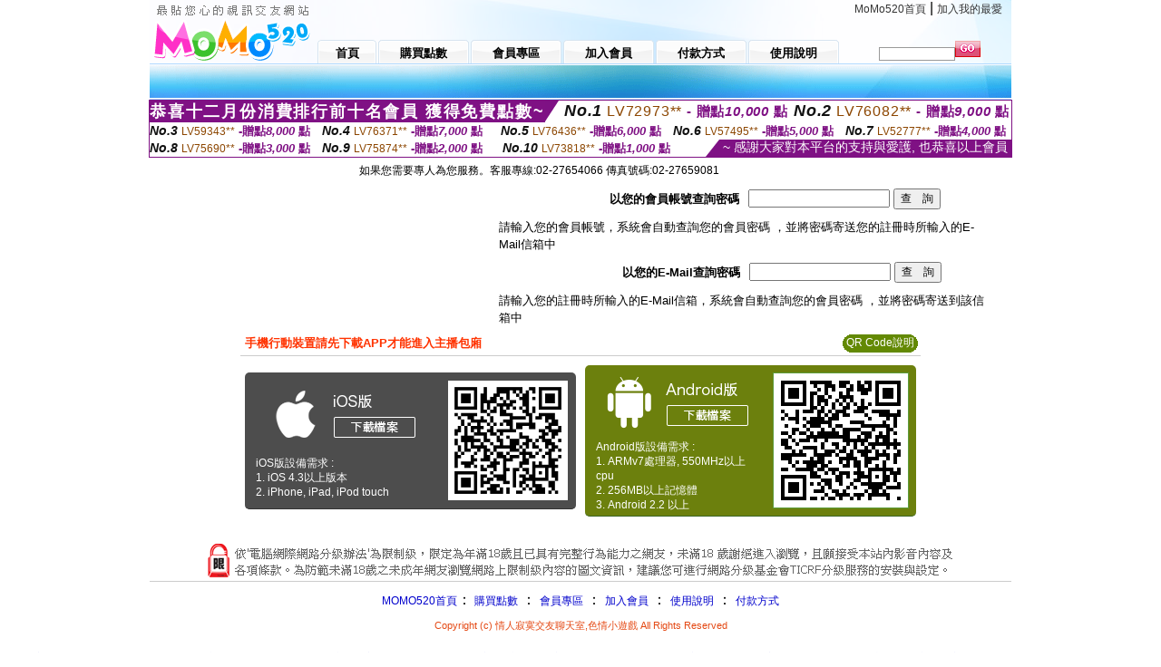

--- FILE ---
content_type: text/html; charset=Big5
request_url: http://470617.kes229.com/index.phtml?PUT=up_password&FID=470617
body_size: 9126
content:
<html>

<head>
<title>
情人寂寞交友聊天室,色情小遊戲</title>
<meta http-equiv="PICS-Label" content='(PICS-1.1 "http://www.ticrf.org.tw/chinese/html/06-rating-v11.htm" l gen true for "http://470617.kes229.com" r (s 3 l 3 v 3 o 0))'>
<meta http-equiv='Content-Type' content='text/html; charset=big5'>
<meta name='keywords' content='歐美avi免費線上看影片 ,免費情色在線聊天室 ,在線美女主播性感熱舞視頻 ,免費視訊聊天一對多 ,國外美女視頻隨機聊天室 ,K歌在線主播聊天 ,賓館偷拍 ,台灣uu美女直播視頻聊天 ,短裙美女 ,勁爆視頻直播 ,真人裸聊視頻直播 ,同城交友聊天室,台灣檳榔辣妹視訊網站 ,午夜福利美女裸聊直播室 ,上海車展美女 ,性感正妹網紅直播 ,正妹寫真照 ,Live173直播視訊性感美眉 ,免聊一對一 ,直播美女在線觀看 ,24h免費線上成人片觀看,美女視頻六間房,快播成人影片,視頻聊,夜間寂寞裸聊聊天室,網上交友約炮,日本視訊網站,卡伊免費影片,免費視訊聊天室入口,看我秀聊天室,聊聊視頻聊天室,uthome免費視訊聊天,三色午夜圖片,同城午夜聊天室,91成人情色視頻網站,今生有約聊天室,日本比基尼美女視頻,風月文學網 – 成人小說 情色文學,情人寂寞交友聊天室,色情小遊戲'>
<meta name='description' content='歐美avi免費線上看影片 ,免費情色在線聊天室 ,在線美女主播性感熱舞視頻 ,免費視訊聊天一對多 ,國外美女視頻隨機聊天室 ,K歌在線主播聊天 ,賓館偷拍 ,台灣uu美女直播視頻聊天 ,短裙美女 ,勁爆視頻直播 ,真人裸聊視頻直播 ,同城交友聊天室,台灣檳榔辣妹視訊網站 ,午夜福利美女裸聊直播室 ,上海車展美女 ,性感正妹網紅直播 ,正妹寫真照 ,Live173直播視訊性感美眉 ,免聊一對一 ,直播美女在線觀看 ,24h免費線上成人片觀看,美女視頻六間房,快播成人影片,視頻聊,夜間寂寞裸聊聊天室,網上交友約炮,日本視訊網站,卡伊免費影片,免費視訊聊天室入口,看我秀聊天室,聊聊視頻聊天室,uthome免費視訊聊天,三色午夜圖片,同城午夜聊天室,91成人情色視頻網站,今生有約聊天室,日本比基尼美女視頻,風月文學網 – 成人小說 情色文學,情人寂寞交友聊天室,色情小遊戲'>
<script type="text/javascript">
<!--
function MM_swapImgRestore() { //v3.0
  var i,x,a=document.MM_sr; for(i=0;a&&i<a.length&&(x=a[i])&&x.oSrc;i++) x.src=x.oSrc;
}
function MM_preloadImages() { //v3.0
  var d=document; if(d.images){ if(!d.MM_p) d.MM_p=new Array();
    var i,j=d.MM_p.length,a=MM_preloadImages.arguments; for(i=0; i<a.length; i++)
    if (a[i].indexOf("#")!=0){ d.MM_p[j]=new Image; d.MM_p[j++].src=a[i];}}
}

function MM_findObj(n, d) { //v4.01
  var p,i,x;  if(!d) d=document; if((p=n.indexOf("?"))>0&&parent.frames.length) {
    d=parent.frames[n.substring(p+1)].document; n=n.substring(0,p);}
  if(!(x=d[n])&&d.all) x=d.all[n]; for (i=0;!x&&i<d.forms.length;i++) x=d.forms[i][n];
  for(i=0;!x&&d.layers&&i<d.layers.length;i++) x=MM_findObj(n,d.layers[i].document);
  if(!x && d.getElementById) x=d.getElementById(n); return x;
}

function MM_swapImage() { //v3.0
  var i,j=0,x,a=MM_swapImage.arguments; document.MM_sr=new Array; for(i=0;i<(a.length-2);i+=3)
   if ((x=MM_findObj(a[i]))!=null){document.MM_sr[j++]=x; if(!x.oSrc) x.oSrc=x.src; x.src=a[i+2];}
}
//-->
</script>
<link href="style.css" rel="stylesheet" type="text/css" />
<style type="text/css">
<!--

.SSS {font-size: 2px;line-height: 4px;}
.SS {font-size: 10px;line-height: 14px;}
.S {font-size: 12px;line-height: 16px;}
.M {font-size: 13px;line-height: 19px;}
.L {font-size: 15px;line-height: 21px;}
.LL {font-size: 17px;line-height: 23px;}
.LLL {font-size: 19px;line-height: 25px;}

-->
</style>
</head>
<body onload="MM_preloadImages('images/sm1b.gif','images/sm2b.gif','images/sm3b.gif','images/sm4b.gif','images/sm5b.gif')">
<SCRIPT language='JavaScript'>function CHECK_SEARCH_KEY(FORMNAME){var error;if (FORMNAME.KEY_STR.value.length<2){alert('您輸入的搜尋字串必需多於 2 字元!!');FORMNAME.KEY_STR.focus();return false;}return true;}</SCRIPT><table width='950' border='0' align='center' cellpadding='0' cellspacing='0'><tr><td><table width='100%' height='70' border='0' cellspacing='0' cellpadding='0' style='background:url(images/top_bg.gif) no-repeat'><tr><td width='185' rowspan='2'><img src='/images/logo.png' width='185' height='70' alt=''></td><td height='40' colspan='2' valign='top'><div align='right' class='topmenu' style='margin-right:10px;'><a href='./index.phtml?FID=470617'>MoMo520首頁</a> | <a href='#' onclick="javascript:window.external.AddFavorite ('http://470617.kes229.com','情人寂寞交友聊天室,色情小遊戲')">加入我的最愛</a></div></td></tr><tr><td width='585' height='30'><a href='./index.phtml?FID=470617' class='m1'><span>首頁</span></a><a href='/PAY1/?UID=&FID=470617' TARGET='_blank' class='m2'><span>購買點數</span></a><a href='./index.phtml?PUT=up_logon&FID=470617' class='m2'><span>會員專區</span></a><a href='./index.phtml?PUT=up_reg&s=1&FID=470617' class='m2'><span>加入會員</span></a><a href='./index.phtml?PUT=pay_doc1&FID=470617' class='m2'><span>付款方式</span></a><a href='./index.phtml?PUT=faq&FID=470617' class='m2'><span>使用說明</span></a></td><td width='180' valign='bottom'><form name='SEARCHFORM' action='./index.phtml' align=center method=POST onSubmit='return CHECK_SEARCH_KEY(SEARCHFORM);'><input type=hidden name='PUT' value=''><input type=hidden name='FID' value='470617'><label><input name='KEY_STR' type='text' id='KEY_STR' value='' size='10' onblur="if(this.value==''){this.value='搜尋主持人'}" onfocus="if(this.value=='搜尋主持人'){this.value=''}" style='border:1px solid #999999; height:15px; color:#666666'/></label><label><INPUT name='sa' type='submit' style='background:url(images/btn_go.gif) left top no-repeat; border:0; width:28px;height:18px;' value=''></label></form></td></tr></table></td></tr></td></tr><tr><td height='40' background='images/sm_bg.gif'><div align='center' class='sm'></div></td></tr><TR><TD></td></tr></table><div style="margin: auto;width: 950px;border:1px solid #7f1184; font-family:Helvetica, Arial, 微軟正黑體 ,sans-serif;font-size: 13px; background-color: #ffffff">
<table border="0" cellpadding="0" cellspacing="0" width="100%">
            <tr>
              <td align="left" valign="top">
                <table border="0" cellpadding="0" cellspacing="0" height="23">
                  <tr>
                    <td height="23" bgcolor="#7f1184"><b style="letter-spacing:0.1em;color:#FFFFFF;font-size:18px"> 恭喜十二月份消費排行前十名會員 獲得免費點數~</b></td>
                    <td align="left" valign="top" width="15">
                      <div style="border-style:solid;border-width: 23px 15px 0 0;border-color: #7e1184 transparent transparent transparent;"></div>
                    </td>
                  </tr>
                </table>
              </td>
              <td align="left" style="letter-spacing:0.05em">
                <b style="color:#111111;font-size:18px"><em>No.1</em></b>&nbsp;<span style="color:#8c4600">LV72973**</span>
                <b style="color:#7f1184;font-size:15px"> - 贈點<em>10,000</em> 點</b>
              </td>
              <td align="center" style="letter-spacing:0.05em">
                <b style="color:#111111;font-size:18px"><em>No.2</em></b>&nbsp;<span style="color:#8c4600">LV76082**</span>
                <b style="color:#7f1184;font-size:15px"> - 贈點<em>9,000</em> 點</b>
              </td>
            </tr>
          </table>
          <table border="0" cellpadding="0" cellspacing="0" width="100%">
            <tr>
              <td width="20%">
                <b style="color:#111111;font-size:14px"><em>No.3</em></b>&nbsp;<span style="color:#8c4600;font-size:12px">LV59343**</span>
                <b style="color:#7f1184;font-size:13px"> -贈點<em>8,000</em> 點</b>
              </td>
              <td width="20%">
                <b style="color:#111111;font-size:14px"><em>No.4</em></b>&nbsp;<span style="color:#8c4600;font-size:12px">LV76371**</span>
                <b style="color:#7f1184;font-size:13px"> -贈點<em>7,000</em> 點</b>
              </td>
              <td align="center" width="20%">
                <b style="color:#111111;font-size:14px"><em>No.5</em></b>&nbsp;<span style="color:#8c4600;font-size:12px">LV76436**</span>
                <b style="color:#7f1184;font-size:13px"> -贈點<em>6,000</em> 點</b>
              </td>
              <td align="center">
                <b style="color:#111111;font-size:14px"><em>No.6</em></b>&nbsp;<span style="color:#8c4600;font-size:12px">LV57495**</span>
                <b style="color:#7f1184;font-size:13px"> -贈點<em>5,000</em> 點</b>
              </td>
              <td align="center">
                <b style="color:#111111;font-size:14px"><em>No.7</em></b>&nbsp;<span style="color:#8c4600;font-size:12px">LV52777**</span>
                <b style="color:#7f1184;font-size:13px"> -贈點<em>4,000</em> 點</b>
              </td>
            </tr>
          </table>
          <table border="0" cellpadding="0" cellspacing="0" width="100%">
            <tr>
              <td width="20%">
                <b style="color:#111111;font-size:14px"><em>No.8</em></b>&nbsp;<span style="color:#8c4600;font-size:12px">LV75690**</span>
                <b style="color:#7f1184;font-size:13px"> -贈點<em>3,000</em> 點</b>
              </td>
              <td width="20%">
                <b style="color:#111111;font-size:14px"><em>No.9</em></b>&nbsp;<span style="color:#8c4600;font-size:12px">LV75874**</span>
                <b style="color:#7f1184;font-size:13px"> -贈點<em>2,000</em> 點</b>
              </td>
              <td align="center">
                <b style="color:#111111;font-size:14px"><em>No.10</em></b>&nbsp;<span style="color:#8c4600;font-size:12px">LV73818**</span>
                <b style="color:#7f1184;font-size:13px"> -贈點<em>1,000</em> 點</b>
              </td>
              <td align="right" valign="bottom">
                <table border="0" cellpadding="0" cellspacing="0">
                  <tr>
                    <td align="right" valign="top" width="15">
                      <div style="border-style: solid;border-width:0 0 19px 15px;border-color: transparent transparent #7e1184 transparent;"></div>
                    </td>
                    <td bgcolor="#7f1184" style="color:#FFFFFF;font-size:14px">&nbsp;~ 感謝大家對本平台的支持與愛護, 也恭喜以上會員&nbsp;</td>
                  </tr>
                </table>
              </td>
            </tr>
          </table>
        </div>
<table width='950' border='0' align='center' cellpadding='0' cellspacing='0'><tr><td><SCRIPT language='JavaScript'>

function check_input1(FORMNAME){
  var error;
  if (FORMNAME.NICKNAME.value==''){
    alert('請填寫正確帳號!');
    return false;
  }
  return true;
}
function check_input2(FORMNAME){
  var error;
  if (FORMNAME.EMAIL.value==''){
    alert('請填寫正確E-Mail!');
    return false;
  }
  return true;
}
</SCRIPT>
<table width="500" cellpadding="5" cellspacing="1" ALIGN='CENTER' CLASS='S'><TR><TD>
如果您需要專人為您服務。客服專線:02-27654066 傳真號碼:02-27659081 
</TD></TR></TABLE>
<table width="98%" cellpadding="1" cellspacing="0"><TR><TD ALIGN='RIGHT'>
<table width="550" cellpadding="5" cellspacing="0" class="M">
<form name='AcceptForm1' action='./index.phtml' align=center method=POST onSubmit='return check_input1(AcceptForm1);'>
<input name=done type=hidden value=''>
<input type=hidden name='PUT' value='up_password'>
<tr>
<td width='280' align="right"><strong>以您的會員帳號查詢密碼</strong></td>
<td width="270"><div align="left">
<input maxlength="16" name="NICKNAME" VALUE=''>
<input name="button1" type="submit" value="查　詢" />
</div></td>
</tr>
<tr>
<td colspan="2" align="right" valign="top"><div align="left">請輸入您的會員帳號，系統會自動查詢您的會員密碼 ，並將密碼寄送您的註冊時所輸入的E-Mail信箱中</div></td>
</tr>
</form>
</table>


<table width="550" cellpadding="5" cellspacing="0" class='M'>
<form name='AcceptForm2' action='./index.phtml' align=center method=POST onSubmit='return check_input2(AcceptForm2);'>
<input name=done type=hidden value=''>
<input type=hidden name='PUT' value='up_password'>
<tr>
<td width='280' align="right"><strong>以您的E-Mail查詢密碼</strong></td>
<td width="270"><div align="left">
<input maxlength="160" name="EMAIL" />
<input name="button2" type="submit" value="查　詢" />
</div></td>
</tr>
<tr>
<td colspan="2"><div align="left">請輸入您的註冊時所輸入的E-Mail信箱，系統會自動查詢您的會員密碼 ，並將密碼寄送到該信箱中</div></td>
</tr>
</form>
</table>
</TD></TR></table>

</td></tr></table><table border='0' cellspacing='0' cellpadding='0' align='CENTER' bgcolor='#FFFFFF' width='750'>
<tr>
<td bgcolor='#ffffff' >

<!--APP下載-->
<table width='750' border='0' align='center' cellpadding='3' cellspacing='0' bgcolor='#FFFFFF' style='border-bottom:1px solid #CCCCCC'>
<tr>
<td width='50%' style='padding-left:5px;'><strong><font color='#FF3300' class='M'>手機行動裝置請先下載APP才能進入主播包廂</font></strong></td>
<td width='50%'>
<table border='0' align='right' cellpadding='0' cellspacing='0' bgcolor='#FFFFFF'>
<tr><!--td width='83' height='20' align='center' background='/APK/images/app_btnbg.gif'><a href='/APK/app.phtml' target='_blank' style='font-size:12px; color:#FFFFFF'>APP使用說明</a></td-->
<td>&nbsp;</td><td width='83' height='20' align='center' background='/APK/images/app_btnbg.gif'><a href='/APK/qrcode.phtml' target='_blank' style='font-size:12px; color:#FFFFFF'>QR Code說明</a></td></tr>
</table>
</td>
</tr>
</table>
<table width='750' border='0' align='center' cellpadding='0' cellspacing='0' style='margin:5px auto;'>
<tr>
<td width='50%' style='padding:5px'>
<table width='100%' align='right' bgcolor='#4d4d4d' style='border-bottom: 1px solid #333333;border-radius: 5px;'>
<tr><td align='center' valign='middle'><a href='/APK/?O1=IOS&WEBID=U520&FID=470617' target='_top'><img src='/APK/images/iosapp_btn.png' border='0'></a></td><td width='135' rowspan='2'><a href='/APK/?O1=IOS&WEBID=U520&FID=470617' target='_top'><img src='/APK/U520/PNG/IOS/AAWEB397.png' width='132' height='132' style='border:1px solid #4c4c4c;margin:5px'></a></td></tr>
<tr><td align='left' valign='top' style='padding:0 10px;color:#ffffff' class='S'>iOS版設備需求 :<br>1. iOS 4.3以上版本<br>2. iPhone, iPad, iPod touch</td></tr>
</table>
</td>
<td width='50%' align='right'style='padding:5px'>
<table width='100%' align='left' bgcolor='#6c800d' style='border-bottom: 1px solid #3c6626;border-radius: 5px;'>
<tr>
<td align='center' valign='middle'><a href='/APK/?O1=AN&WEBID=U520&FID=470617' target='_top'><img src='/APK/images/androidapp_btn.png' border='0'></A></td>
<td width='135' rowspan='2'><a href='/APK/?O1=AN&WEBID=U520&FID=470617' target='_top'><img src='/APK/U520/PNG/AN/AAWEB397.png' width='' height='' style='border:1px solid #5d9c3b;margin:5px'></a></td>
</tr>
<tr><td align='left' valign='top' style='padding:0 10px;color:#ffffff' class='S'>Android版設備需求 : <br>1. ARMv7處理器, 550MHz以上cpu<br>2. 256MB以上記憶體<br>3. Android 2.2 以上</td></tr>
</table>
</td>
</tr>
<!--tr>
<td align='left' class='S' colspan='2' style='padding:0 5px 5px 5px'>
<a href='/APK/faq.phtml#faq1-09' style='color:#0088cc' target='_blank'> → iOS安裝後出現 '尚未信任企業級開發人員' 請點此</a> &nbsp;&nbsp;&nbsp;
<a href='/APK/faq.phtml#faq1-10' style='color:#0088cc' target='_blank'> → 暫不支援QQ 與微信掃一掃, 其它下載方式請點此</a><br>
</td>
</tr-->
</table>
<!--APP下載end-->

</td>
</tr>
</table>
<table width='950' border='0' align='center' cellpadding='0' cellspacing='0'><tr><td>  <table width='100%' border='0' cellpadding='0' cellspacing='0' style='margin:10px 0px;'><tr></tr></table></td></tr><tr><td><div align='center'><img src='images/alert.gif' /></div></td></tr><tr><td style='border-top:1px solid #CCCCCC;'>  <div style='text-align:center; margin:10px;'><a href='./index.phtml?FID=470617'>MOMO520首頁</a>：<a href='/PAY1/?UID=&FID=470617' TARGET='_blank'> 購買點數</a> ： <a href='./index.phtml?PUT=up_logon&FID=470617'>會員專區</a> ： <a href='./index.phtml?PUT=up_reg&s=1&FID=470617'>加入會員</a> ： <a href='./index.phtml?PUT=faq&FID=470617'>使用說明</a> ： <a href='./index.phtml?PUT=pay_doc1&FID=470617'>付款方式</a></div><div style='text-align:center; font-size:11px; color:#e44813; font-family:Arial; margin-bottom:20px;'>Copyright (c) 情人寂寞交友聊天室,色情小遊戲 All Rights Reserved </div></td></tr></table><table WIDTH=750 ALIGN='CENTER'  border='0' cellpadding='0' cellspacing='0'><tr><td ALIGN='center' CLASS='S'>
<FONT CLASS=S></td></tr></table><CENTER><span style='background-color: #ffffff'><a href=http://337074.ew35u.com/ target=_blank>白絲網美女,成人直播</a>
<a href=http://337075.ew35u.com/ target=_blank>免費試看真人視訊,內衣模特視頻</a>
<a href=http://337076.ew35u.com/ target=_blank>mmbox彩虹午夜直播美女福利視頻 ,做愛裸聊室</a>
<a href=http://337077.ew35u.com/ target=_blank>sm交友聊天室,擼管專用動態圖</a>
<a href=http://337078.ew35u.com/ target=_blank>天下聊天室網址,日韓成人美女貼圖</a>
<a href=http://337079.ew35u.com/ target=_blank>情˙色文學論壇,台灣午夜聊天室</a>
<a href=http://337080.ew35u.com/ target=_blank>真愛旅舍網站破解 ,showli ve不收費 晚上看的免費直播</a>
<a href=http://337081.ew35u.com/ target=_blank>免費看色情影片,真愛旅捨一對一</a>
<a href=http://337082.ew35u.com/ target=_blank>mm夜色有什麼免費的黃播app ,按摩半套中和</a>
<a href=http://337083.ew35u.com/ target=_blank>正妹視訊,mmbox彩虹老司機黃播盒子</a>
<a href=http://337084.ew35u.com/ target=_blank>s383直播app真人秀 ,showli ve大尺度直播平台app大全</a>
<a href=http://337085.ew35u.com/ target=_blank>85st,go2vo免費影片,視頻聊天網</a>
<a href=http://337086.ew35u.com/ target=_blank>白領夫妻聊天室上演色情夫妻秀,mmbox彩虹台灣深夜美女福利大尺度直播</a>
<a href=http://337087.ew35u.com/ target=_blank>真人勁歌熱舞-真愛旅舍,免費影片下載網站</a>
<a href=http://337088.ew35u.com/ target=_blank>免費QVOD成人電影,蘋果視頻交友社區</a>
<a href=http://337089.ew35u.com/ target=_blank>一夜情小說,線上免費成人影片</a>
<a href=http://337090.ew35u.com/ target=_blank>免費視頻找女人聊天,女模裸拍照片</a>
<a href=http://337091.ew35u.com/ target=_blank>同城聊天室視頻聊,性感寫真快播</a>
<a href=http://337092.ew35u.com/ target=_blank>520夫妻聯誼俱樂部,金瓶梅視訊美女</a>
<a href=http://337093.ew35u.com/ target=_blank>女性開放聊天室,淘淘免費A片</a>
<a href=http://337094.ew35u.com/ target=_blank>後宮晚上禁用直播app軟件 ,台灣美女約炮視頻</a>
<a href=http://337095.ew35u.com/ target=_blank>女人毛片視頻在線觀看,全球隨機視頻裸聊網</a>
<a href=http://337096.ew35u.com/ target=_blank>s383s 視訊 ,情色影片</a>
<a href=http://337097.ew35u.com/ target=_blank>6699影音視訊聊天室,女性聊天室</a>
<a href=http://337098.ew35u.com/ target=_blank>力的情色,hihi寂寞同城交友網</a>
<a href=http://337099.ew35u.com/ target=_blank>showli ve晚上福利直播軟件 ,美女絲襪視頻網站</a>
<a href=http://337100.ew35u.com/ target=_blank>a片100,uu女神韓國美女視頻直播間</a>
<a href=http://337101.ew35u.com/ target=_blank>免費色情網站,戀足聊天室</a>
<a href=http://337102.ew35u.com/ target=_blank>台灣色b破解,交友app排行</a>
<a href=http://337103.ew35u.com/ target=_blank>遼河聊吧視頻聊天室,白領美女生活真實照</a>
<a href=http://337104.ew35u.com/ target=_blank>真愛旅舍尺度大的直播app ,免費色情電影</a>
<a href=http://337105.ew35u.com/ target=_blank>麗的情小遊戲,AV視頻在線觀看</a>
<a href=http://337106.ew35u.com/ target=_blank>免費裸聊qq號碼,免費同城交友裸聊室</a>
<a href=http://337107.ew35u.com/ target=_blank>超碰人人摸網在線視頻,微風論壇18禁區</a>
<a href=http://337108.ew35u.com/ target=_blank>美女擼管圖片,uu女神直播免費觀看</a>
<a href=http://337109.ew35u.com/ target=_blank>bb真人視訊,露娜免費a片</a>
<a href=http://337110.ew35u.com/ target=_blank>情色論壇,免費成人漫畫</a>
<a href=http://337111.ew35u.com/ target=_blank>免費成人性交視頻,真愛旅舍真人裸秀直播間</a>
<a href=http://337112.ew35u.com/ target=_blank>真人裸聊qq號碼,mm夜色裸脫直播</a>
<a href=http://337113.ew35u.com/ target=_blank>黃色qq群,日本A片快播下載</a>
<a href=http://337114.ew35u.com/ target=_blank>我愛約炮網,歐美免費視訊交友</a>
<a href=http://337115.ew35u.com/ target=_blank>99語音聊天室,後宮看黃台的app免費下載</a>
<a href=http://337116.ew35u.com/ target=_blank>幫正妹搧風,視訊戀愛ing視訊</a>
<a href=http://337117.ew35u.com/ target=_blank>8090夫妻真人秀網址,人人碰免費視頻</a>
<a href=http://337118.ew35u.com/ target=_blank>li ve173能看黃播的直播平台 ,69佳緣白領夫妻交友網</a>
<a href=http://337119.ew35u.com/ target=_blank>成人視訊直播 ,今生有約聊天室</a>
<a href=http://337120.ew35u.com/ target=_blank>視訊妹影片,按摩全套影片</a>
<a href=http://337121.ew35u.com/ target=_blank>uu女神色裸聊直播間 ,免費色聊表演聊天室</a>
<a href=http://337122.ew35u.com/ target=_blank>激情明星色情成人網,成人三級電影</a>
<a href=http://337123.ew35u.com/ target=_blank>後宮免費色情視頻直播間 ,寂寞激情視頻</a>
<a href=http://337124.ew35u.com/ target=_blank>台灣視頻直播聊天室,日本AV成人影院</a>
<a href=http://337125.ew35u.com/ target=_blank>後宮約炮交友直播間平台 ,嘟嘟成年人網影片</a>
<a href=http://337126.ew35u.com/ target=_blank>台灣甜心聊天室,s383裸脫直播</a>
<a href=http://337127.ew35u.com/ target=_blank>真愛旅舍色情視頻直播間 ,後宮不穿衣免費直播</a>
<a href=http://337128.ew35u.com/ target=_blank>FC2視訊妹聊天,美女內衣秀視頻秀</a>
<a href=http://337129.ew35u.com/ target=_blank>li ve173性直播視頻在線觀看 ,51百途女主主題視頻站</a>
<a href=http://337130.ew35u.com/ target=_blank>淫狐的風俗部落,麗的情色娛樂網</a>
<a href=http://337131.ew35u.com/ target=_blank>漾美眉視訊交友 ,擼客綜合網在線視頻</a>
<a href=http://337132.ew35u.com/ target=_blank>下載做愛片,s383直播app真人秀</a>
<a href=http://337133.ew35u.com/ target=_blank>偷錄視訊影片,麗的色情小遊戲</a>
<a href=http://337134.ew35u.com/ target=_blank>男人幫論壇網址,uthome視訊聊天網</a>
<a href=http://337135.ew35u.com/ target=_blank>全球隨機視頻裸聊網,反撩妺金句</a>
<a href=http://337136.ew35u.com/ target=_blank>台灣深夜showli ve直播app ,男人幫論壇</a>
<a href=http://337137.ew35u.com/ target=_blank>色裸聊直播間,真人美女視頻交友</a>
<a href=http://337138.ew35u.com/ target=_blank>fc2成˙人,外國模特兒寫真</a>
<a href=http://337139.ew36y.com/ target=_blank>免費視頻找女人聊天,台灣辣妹視訊聊天室</a>
<a href=http://337140.ew36y.com/ target=_blank>性愛小說,免費成人性交視頻</a>
<a href=http://337141.ew36y.com/ target=_blank>uu女神大尺度直播平台app大全 ,成人直播</a>
<a href=http://337142.ew36y.com/ target=_blank>台灣聊天室網站,uu女神免費聊刺激的不封號的直播</a>
<a href=http://337143.ew36y.com/ target=_blank>s383視訊直播 ,線上性聊天網</a>
<a href=http://337144.ew36y.com/ target=_blank>li ve173完美破解 ,做愛裸聊室</a>
<a href=http://337145.ew36y.com/ target=_blank>美女性感臀部圖片,ut聊天大廳</a>
<a href=http://337146.ew36y.com/ target=_blank>mm夜色裸播app ,li ve173真人午夜裸聊直播間</a>
<a href=http://337147.ew36y.com/ target=_blank>同城真人美女寂寞交友,日本性小說</a>
<a href=http://337148.ew36y.com/ target=_blank>173li ve,同城交友</a>
<a href=http://337149.ew36y.com/ target=_blank>成人肉漫畫彩色福利圖,mm夜色午夜激情直播間</a>
<a href=http://337150.ew36y.com/ target=_blank>免費視訊軟體,showli ve直播app下載地址</a>
<a href=http://337151.ew36y.com/ target=_blank>成人卡通網,啪啪堂成人在線視頻</a>
<a href=http://337152.ew36y.com/ target=_blank>視訊錄影軟體下載,台灣甜心女孩視訊聊天室</a>
<a href=http://337153.ew36y.com/ target=_blank>韓國美女主播真人秀,偷錄視訊影片</a>
<a href=http://337154.ew36y.com/ target=_blank>視訊聊天室破解版,成熟寂寞女聊天室</a>
<a href=http://337155.ew36y.com/ target=_blank>真人視訊百家樂,9158視頻社區</a>
<a href=http://337156.ew36y.com/ target=_blank>擼客綜合網在線視頻,後宮台灣網紅大秀平台app下載</a>
<a href=http://337157.ew36y.com/ target=_blank>mm夜色不穿衣免費直播app ,日本SM電影色網</a>
<a href=http://337158.ew36y.com/ target=_blank>免費線上視訊聊天,li ve173最黃直播平台排名</a>
<a href=http://337159.ew36y.com/ target=_blank>小女人論壇,li ve173 app</a>
<a href=http://337160.ew36y.com/ target=_blank>漁網襪美女視頻,交友聊性聊天</a>
<a href=http://337161.ew36y.com/ target=_blank>金情社視頻聊天室,免費影片網站 </a>
<a href=http://337162.ew36y.com/ target=_blank>台灣uu下載 ,偷錄視訊程式</a>
<a href=http://337163.ew36y.com/ target=_blank>反撩妺金句 ,mm夜色私密直播在線觀看</a>
<a href=http://337164.ew36y.com/ target=_blank>mmbox彩虹直播app下載地址 ,3H淫書</a>
<a href=http://337165.ew36y.com/ target=_blank>那有成人電影網,打飛專用專用網免費影片</a>
<a href=http://337166.ew36y.com/ target=_blank>中文成人H漫畫,寫真集在線播放視頻</a>
<a href=http://337167.ew36y.com/ target=_blank>同城交友激情美女裸聊,熊貓貼圖</a>
<a href=http://337168.ew36y.com/ target=_blank>免費午夜聊天室你懂,色聊聊天室下載</a>
<a href=http://337169.ew36y.com/ target=_blank>大陸模特兒寫真 ,日本視訊聊天室</a>
<a href=http://337170.ew36y.com/ target=_blank>hibeauty視訊,mmbox彩虹戶外大秀平台app下載</a>
<a href=http://337171.ew36y.com/ target=_blank>oursogo論壇網址,ut聊天室破解</a>
<a href=http://337172.ew36y.com/ target=_blank>免費下載成人圖片,性愛真人表演</a>
<a href=http://337173.ew36y.com/ target=_blank>85街免費影片收看中文字幕,久久午夜視頻聊天社區</a>
<a href=http://a224.hy89yyy.com/ target=_blank>晚上寂寞的女人的qq群</a>
<a href=http://a225.hy89yyy.com/ target=_blank>夫妻做愛視頻</a>
<a href=http://a226.hy89yyy.com/ target=_blank>手機裸聊直播室</a>
<a href=http://a227.hy89yyy.com/ target=_blank>色女生的qq群</a>
<a href=http://a228.hy89yyy.com/ target=_blank>女主播福利視頻大全</a>
<a href=http://a229.hy89yyy.com/ target=_blank>色情夫妻群QQ群</a>
<a href=http://a230.hy89yyy.com/ target=_blank>女主播全裸爆乳玩裸聊</a>
<a href=http://a231.hy89yyy.com/ target=_blank>午夜美女福利直播間</a>
<a href=http://a232.hy89yyy.com/ target=_blank>午夜福利美女視頻網</a>
<a href=http://a233.hy89yyy.com/ target=_blank>成人午夜免費聊天室</a>
<a href=http://a234.hy89yyy.com/ target=_blank>在線美女聊天視頻直播</a>
<a href=http://a235.hy89yyy.com/ target=_blank>美女聊天視頻直播網站</a>
<a href=http://a236.hy89yyy.com/ target=_blank>大尺度直播平台app大全</a>
<a href=http://a237.hy89yyy.com/ target=_blank>開放的交友聊天室</a>
<a href=http://a238.hy89yyy.com/ target=_blank>2017黃播裸播app</a>
<a href=http://a239.hy89yyy.com/ target=_blank>2018賣肉的直播平台</a>
<a href=http://a240.hy89yyy.com/ target=_blank>2018剛上線的黃播平台</a>
<a href=http://a241.hy89yyy.com/ target=_blank>能看黃播的直播平台</a>
<a href=http://a242.hy89yyy.com/ target=_blank>有什麼免費的黃播app</a>
<a href=http://a243.hy89yyy.com/ target=_blank>老司機黃播盒子</a>
<a href=http://a244.hy89yyy.com/ target=_blank>最新黃播app求推薦</a>
<a href=http://a245.hy89yyy.com/ target=_blank>韓國有什麼黃播平台</a>
<a href=http://a246.hy89yyy.com/ target=_blank>戀夜色秀場真人直播</a>
<a href=http://a247.hy89yyy.com/ target=_blank>夜秀場真人性直播間</a>
<a href=http://a248.hy89yyy.com/ target=_blank>真人裸秀直播間</a>
<a href=http://a249.hy89yyy.com/ target=_blank>真人直播間下載</a>
<a href=http://a250.hy89yyy.com/ target=_blank>真人愛愛直播間</a>
<a href=http://a251.hy89yyy.com/ target=_blank>韓國真人直播間</a>
<a href=http://a252.hy89yyy.com/ target=_blank>同性視頻直播間</a>
<a href=http://a253.hy89yyy.com/ target=_blank>夜間美女直播間</a>
<a href=http://a254.hy89yyy.com/ target=_blank>祼女直播</a>
<a href=http://a255.hy89yyy.com/ target=_blank>147大膽西西裸體寫真</a>
<a href=http://a256.hy89yyy.com/ target=_blank>免費真人黃播直播平台</a>
<a href=http://a257.hy89yyy.com/ target=_blank>2017黃播裸播app</a>
<a href=http://a258.hy89yyy.com/ target=_blank>真人性做愛免費視頻</a>
<a href=http://a259.hy89yyy.com/ target=_blank>可以看污女直播的app</a>
<a href=http://a260.hy89yyy.com/ target=_blank>台灣真人秀福利視頻</a>
<a href=http://a261.hy89yyy.com/ target=_blank>免費視頻直播聊天室</a>
<a href=http://a262.hy89yyy.com/ target=_blank>性直播視頻在線觀看</a>
<a href=http://a263.hy89yyy.com/ target=_blank>2017夫妻大秀直播群</a>
<a href=http://a264.hy89yyy.com/ target=_blank>小可愛視訊</a>
<a href=http://a265.hy89yyy.com/ target=_blank>ut聊天室視訊</a>
<a href=http://a266.hy89yyy.com/ target=_blank>小可愛視訊聊天室</a>
<a href=http://a267.hy89yyy.com/ target=_blank>免費視訊</a>
<a href=http://a268.hy89yyy.com/ target=_blank>美女視訊影音</a>
<a href=http://a269.hy89yyy.com/ target=_blank>視訊聊天交友</a>
<a href=http://a270.hy89yyy.com/ target=_blank>視訊美女</a>
<a href=http://a271.hy89yyy.com/ target=_blank>173免費視訊</a>
<a href=http://a272.hy89yyy.com/ target=_blank>金瓶梅視訊</a>
<a href=http://a273.hy89yyy.com/ target=_blank>live173影音視訊live秀</a>
<a href=http://a274.hy89yyy.com/ target=_blank>live173影音live秀-免費視訊</a>
<a href=http://a275.hy89yyy.com/ target=_blank>live173視訊影音live秀</a>
<a href=http://a276.hy89yyy.com/ target=_blank>173視訊聊天</a>
<a href=http://a277.hy89yyy.com/ target=_blank>173視訊</a>
<a href=http://a278.hy89yyy.com/ target=_blank>視訊交友</a>
<a href=http://a279.hy89yyy.com/ target=_blank>漾美眉視訊交友</a>
<a href=http://a280.hy89yyy.com/ target=_blank>免費視訊聊天室</a>
<a href=http://a281.hy89yyy.com/ target=_blank>影音視訊聊天室</a>
<a href=http://a282.hy89yyy.com/ target=_blank>視訊聊天室</a>
<a href=http://a283.hy89yyy.com/ target=_blank>視訊辣妹</a>
<a href=http://a284.hy89yyy.com/ target=_blank>104meme影音視訊聊天室</a>
<a href=http://a285.hy89yyy.com/ target=_blank>ut視訊</a>
<a href=http://a286.hy89yyy.com/ target=_blank>ut視訊聊天室</a>
<a href=http://a287.hy89yyy.com/ target=_blank>免費視訊聊天</a>
<a href=http://a288.hy89yyy.com/ target=_blank>uthome視訊聊天</a>
<a href=http://a289.hy89yyy.com/ target=_blank>ut正妹視訊</a>
<a href=http://a290.hy89yyy.com/ target=_blank>色情視訊</a>
<a href=http://a291.hy89yyy.com/ target=_blank>情色視訊</a>
<a href=http://a292.hy89yyy.com/ target=_blank>真人視訊美女直播</a>
<a href=http://a293.hy89yyy.com/ target=_blank>台灣色情視訊聊天</a>
<a href=http://a294.hy89yyy.com/ target=_blank>免費視訊秀</a>
<a href=http://a295.hy89yyy.com/ target=_blank>後宮視訊</a>
<a href=http://a296.hy89yyy.com/ target=_blank>mfc視訊</a>
<a href=http://a297.hy89yyy.com/ target=_blank>showlive視訊聊天網</a>
<a href=http://a298.hy89yyy.com/ target=_blank>韓國視訊</a>
<a href=http://a299.hy89yyy.com/ target=_blank>日本視訊</a>
<a href=http://a300.hy89yyy.com/ target=_blank>line視訊</a>
<a href=http://a301.hy89yyy.com/ target=_blank>玩美女人影音秀</a>
<a href=http://a302.hy89yyy.com/ target=_blank>9158虛擬視訊</a>
<a href=http://a303.hy89yyy.com/ target=_blank>live173視訊</a>
<a href=http://a304.hy89yyy.com/ target=_blank>show live影音視訊網</a>
<a href=http://a305.hy89yyy.com/ target=_blank>showlive影音視訊聊天網</a><a href=http://a181.fy65g.com/ target=_blank>uu女神台灣深夜美女福利大尺度直播平台,showlive美女真人直播間</a>
<a href=http://a182.fy65g.com/ target=_blank>uu女神尺度大的直播app,視訊驅動程式</a>
<a href=http://a183.fy65g.com/ target=_blank>showlive現場直播真人秀,只有貼圖區</a>
<a href=http://a184.fy65g.com/ target=_blank>情人交友網站哪個好,金瓶梅視訊美女</a>
<a href=http://a185.fy65g.com/ target=_blank>免費下載成人電影網站,s383晚上禁用直播app軟件</a>
<a href=http://a186.fy65g.com/ target=_blank>遊戲天堂2,伴遊網約炮</a>
<a href=http://a187.fy65g.com/ target=_blank>情色聊天室,免費情色網</a>
<a href=http://a188.fy65g.com/ target=_blank>性感長腿秘書,情色文學</a>
<a href=http://a189.fy65g.com/ target=_blank>G點成人論壇,線上視訊下載</a>
<a href=http://a190.fy65g.com/ target=_blank>365視頻面對面聊天,手機視訊軟體</a>
<a href=http://a191.fy65g.com/ target=_blank>免費色情片免費看,sm交友聊天室</a>
<a href=http://a192.fy65g.com/ target=_blank>情色自拍,mmbox彩虹色情視頻直播間</a>
<a href=http://a193.fy65g.com/ target=_blank>2013視頻聊天室最開放,美女視頻直播秀</a>
<a href=http://a194.fy65g.com/ target=_blank>寂寞聊天交友網站,色情微圖片</a>
<a href=http://a195.fy65g.com/ target=_blank>後宮18款禁用網站app直播,台灣uu下載,色情艷舞聊天室</a>
<a href=http://a196.fy65g.com/ target=_blank>伴遊網約炮,夜生活網</a>
<a href=http://a197.fy65g.com/ target=_blank>s383a 影音,uu女神主播裸舞免費看</a>
<a href=http://a198.fy65g.com/ target=_blank>91裸聊直播間網站,s383午夜美女福利直播間</a>
<a href=http://a199.fy65g.com/ target=_blank>情色照片,台灣視頻聊聊天室</a>
<a href=http://a200.fy65g.com/ target=_blank>成人自拍,美國黃色三級片</a>
<a href=http://a201.fy65g.com/ target=_blank>s383私密直播_美女現場直播,s383有什麼免費的黃播app</a>
<a href=http://a202.fy65g.com/ target=_blank>北京富婆聊天室,一對一隨機視頻聊天室</a>
<a href=http://a203.fy65g.com/ target=_blank>只有貼圖區,小白影音 電影線上看</a>
<a href=http://a204.fy65g.com/ target=_blank>0401影音視訊交友網,ut視訊側錄</a>
<a href=http://a205.fy65g.com/ target=_blank>迪吧現場高清視頻,showlive直播破解版</a>
<a href=http://a206.fy65g.com/ target=_blank>人體藝術圖片,一對一隨機視頻聊天室</a>
<a href=http://a207.fy65g.com/ target=_blank>聊天視訊,韓國美女寫真集</a>
<a href=http://a208.fy65g.com/ target=_blank>美女視訊一夜情聊天室,國外視頻聊天交友網站</a>
<a href=http://a209.fy65g.com/ target=_blank>找寂寞女電話聊天,麗的色小情遊戲網址</a>
<a href=http://a210.fy65g.com/ target=_blank>azar隨機視訊網站,鴛鴦吧免費影片</a>
<a href=http://a211.fy65g.com/ target=_blank>真人表演視頻網站,真愛旅舍可以看黃秀的直播app</a>
<a href=http://a212.fy65g.com/ target=_blank>國外視頻聊天交友網站,偷錄視訊影片</a>
<a href=http://a213.fy65g.com/ target=_blank>外國免費視訊網址,aio交友網站</a>
<a href=http://a214.fy65g.com/ target=_blank>製作視頻的免費軟件,戀足視頻聊天室</a>
<a href=http://a215.fy65g.com/ target=_blank>免費毛片快播A片,台灣最火的live173直播app</a>
<a href=http://a216.fy65g.com/ target=_blank>台灣成人網,裸聊直播間免費</a>
<a href=http://a217.fy65g.com/ target=_blank>真愛旅舍官方下載,ut聊天室免費視訊區</a>
<a href=http://a218.fy65g.com/ target=_blank>婚戀網,uu女神戶外實戰直播app</a>
<a href=http://a219.fy65g.com/ target=_blank>成人午夜免費聊天室,a片直播網</a>
<a href=http://a220.fy65g.com/ target=_blank>台灣最火的s383直播app,免費多人視頻社區</a>
<a href=http://a221.fy65g.com/ target=_blank>大中華視訊網,日本視訊帳號</a>
<a href=http://a222.fy65g.com/ target=_blank>茶訊交流,戀愛視訊ing</a>
<a href=http://a223.fy65g.com/ target=_blank>85街st影城,女性成人玩具用法視頻</a>
<a href=http://a224.fy65g.com/ target=_blank>live173不穿衣一對一直播app,ut視訊聊天網址</a>
<a href=http://a225.fy65g.com/ target=_blank>免費寂寞交友聊天室,韓國視訊網主播線上看</a>
<a href=http://a226.fy65g.com/ target=_blank>夫妻在線交友論壇,真愛旅舍app破解版</a>
<a href=http://a227.fy65g.com/ target=_blank>麗的情色文學,同城一夜情聊天室</a>
<a href=http://a228.fy65g.com/ target=_blank>台灣最火的showlive直播app,uu女神美女真人秀視頻直播</a>
<a href=http://a229.fy65g.com/ target=_blank>情色短片免費線上看,操我啦成人視頻</a>
<a href=http://a230.fy65g.com/ target=_blank>洪爺情色,午夜電話聊天熱線</a>
<a href=http://a231.fy65g.com/ target=_blank>免費情色線上看免費,伊莉視頻 影片區</a><a href=http://aa1.msdn567.com/ target=_blank>.</a>
<a href=http://aa2.msdn567.com/ target=_blank>.</a>
<a href=http://aa3.msdn567.com/ target=_blank>.</a>
<a href=http://aa4.msdn567.com/ target=_blank>.</a>
<a href=http://aa5.msdn567.com/ target=_blank>.</a>
<a href=http://aa6.msdn567.com/ target=_blank>.</a>
<a href=http://aa7.msdn567.com/ target=_blank>.</a>
<a href=http://aa8.msdn567.com/ target=_blank>.</a>
<a href=http://aa9.msdn567.com/ target=_blank>.</a>
<a href=http://aa10.msdn567.com/ target=_blank>.</a>
<a href=http://aa11.msdn567.com/ target=_blank>.</a>
<a href=http://aa12.msdn567.com/ target=_blank>.</a>
<a href=http://aa13.msdn567.com/ target=_blank>.</a>
<a href=http://aa14.msdn567.com/ target=_blank>.</a>
<a href=http://aa15.msdn567.com/ target=_blank>.</a>
<a href=http://aa16.msdn567.com/ target=_blank>.</a>
<a href=http://aa17.msdn567.com/ target=_blank>.</a>
<a href=http://aa18.msdn567.com/ target=_blank>.</a>
<a href=http://aa19.msdn567.com/ target=_blank>.</a>
<a href=http://aa20.msdn567.com/ target=_blank>.</a>
<a href=http://aa21.msdn567.com/ target=_blank>.</a>
<a href=http://aa22.msdn567.com/ target=_blank>.</a>
<a href=http://aa23.msdn567.com/ target=_blank>.</a>
<a href=http://aa24.msdn567.com/ target=_blank>.</a>
<a href=http://aa25.msdn567.com/ target=_blank>.</a>
<a href=http://aa26.msdn567.com/ target=_blank>.</a>
<a href=http://aa27.msdn567.com/ target=_blank>.</a>
<a href=http://aa28.msdn567.com/ target=_blank>.</a>
<a href=http://aa29.msdn567.com/ target=_blank>.</a>
<a href=http://aa30.msdn567.com/ target=_blank>.</a>
<a href=http://aa31.msdn567.com/ target=_blank>.</a>
<a href=http://aa32.msdn567.com/ target=_blank>.</a>
<a href=http://aa33.msdn567.com/ target=_blank>.</a>
<a href=http://aa34.msdn567.com/ target=_blank>.</a>
<a href=http://aa35.msdn567.com/ target=_blank>.</a>
<a href=http://aa36.msdn567.com/ target=_blank>.</a>
<a href=http://aa37.msdn567.com/ target=_blank>.</a>
<a href=http://aa38.msdn567.com/ target=_blank>.</a>
<a href=http://aa39.msdn567.com/ target=_blank>.</a>
<a href=http://aa40.msdn567.com/ target=_blank>.</a>
<a href=http://aa41.msdn567.com/ target=_blank>.</a>
<a href=http://aa42.msdn567.com/ target=_blank>.</a>
<a href=http://aa43.msdn567.com/ target=_blank>.</a>
<a href=http://aa44.msdn567.com/ target=_blank>.</a>
<a href=http://aa45.msdn567.com/ target=_blank>.</a>
<a href=http://aa46.msdn567.com/ target=_blank>.</a>
<a href=http://aa47.msdn567.com/ target=_blank>.</a>
<a href=http://aa48.msdn567.com/ target=_blank>.</a>
<a href=http://aa49.msdn567.com/ target=_blank>.</a>
<a href=http://aa50.msdn567.com/ target=_blank>.</a>
<a href=http://aa51.msdn567.com/ target=_blank>.</a>
<a href=http://aa52.msdn567.com/ target=_blank>.</a>
<a href=http://aa53.msdn567.com/ target=_blank>.</a>
<a href=http://aa54.msdn567.com/ target=_blank>.</a>
<a href=http://aa55.msdn567.com/ target=_blank>.</a>
<a href=http://aa56.msdn567.com/ target=_blank>.</a>
<a href=http://aa57.msdn567.com/ target=_blank>.</a>
<a href=http://aa58.msdn567.com/ target=_blank>.</a>
<a href=http://aa59.msdn567.com/ target=_blank>.</a>
<a href=http://aa60.msdn567.com/ target=_blank>.</a>
<a href=http://aa61.msdn567.com/ target=_blank>.</a>
<a href=http://aa62.msdn567.com/ target=_blank>.</a>
<a href=http://aa63.msdn567.com/ target=_blank>.</a>
<a href=http://aa64.msdn567.com/ target=_blank>.</a>
<a href=http://aa65.msdn567.com/ target=_blank>.</a>
<a href=http://aa66.msdn567.com/ target=_blank>.</a>
<a href=http://aa67.msdn567.com/ target=_blank>.</a>
<a href=http://aa68.msdn567.com/ target=_blank>.</a>
<a href=http://aa69.msdn567.com/ target=_blank>.</a>
<a href=http://aa70.msdn567.com/ target=_blank>.</a>
<a href=http://aa71.msdn567.com/ target=_blank>.</a>
<a href=http://aa72.msdn567.com/ target=_blank>.</a>
<a href=http://aa73.msdn567.com/ target=_blank>.</a>
<a href=http://aa74.msdn567.com/ target=_blank>.</a>
<a href=http://aa75.msdn567.com/ target=_blank>.</a>
<a href=http://aa76.msdn567.com/ target=_blank>.</a>
<a href=http://aa77.msdn567.com/ target=_blank>.</a>
<a href=http://aa78.msdn567.com/ target=_blank>.</a>
<a href=http://aa79.msdn567.com/ target=_blank>.</a>
<a href=http://aa80.msdn567.com/ target=_blank>.</a>
<a href=http://aa81.msdn567.com/ target=_blank>.</a>
<a href=http://aa82.msdn567.com/ target=_blank>.</a>
<a href=http://aa83.msdn567.com/ target=_blank>.</a>
<a href=http://aa84.msdn567.com/ target=_blank>.</a>
<a href=http://aa85.msdn567.com/ target=_blank>.</a>
<a href=http://aa86.msdn567.com/ target=_blank>.</a>
<a href=http://aa87.msdn567.com/ target=_blank>.</a>
<a href=http://aa88.msdn567.com/ target=_blank>.</a>
<a href=http://aa89.msdn567.com/ target=_blank>.</a>
<a href=http://aa90.msdn567.com/ target=_blank>.</a>
<a href=http://aa91.msdn567.com/ target=_blank>.</a>
<a href=http://aa92.msdn567.com/ target=_blank>.</a>
<a href=http://aa93.msdn567.com/ target=_blank>.</a>
<a href=http://aa94.msdn567.com/ target=_blank>.</a>
<a href=http://aa95.msdn567.com/ target=_blank>.</a>
<a href=http://aa96.msdn567.com/ target=_blank>.</a>
<a href=http://aa97.msdn567.com/ target=_blank>.</a>
<a href=http://aa98.msdn567.com/ target=_blank>.</a>
<a href=http://aa99.msdn567.com/ target=_blank>.</a></span></body></html>